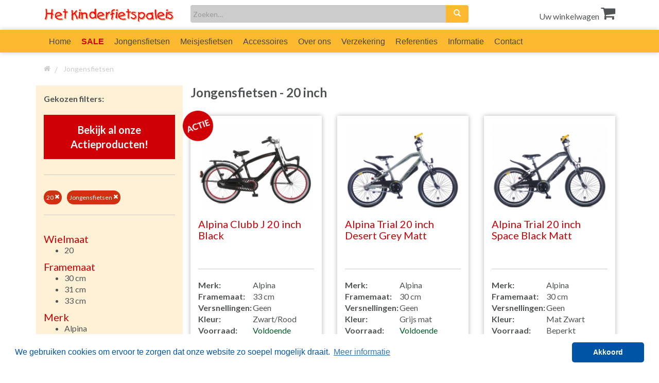

--- FILE ---
content_type: text/html; charset=UTF-8
request_url: https://www.hetkinderfietspaleis.nl/Jongensfietsen/20-inch.html
body_size: 11326
content:
<!DOCTYPE HTML>
<html lang="nl">
<head>
    <meta charset="utf-8">
    <meta http-equiv="content-type" content="text/html; charset=utf-8">

    <meta name="author" content="rkdmedia.nl">
    <meta name="designer" content="RKDmedia (www.rkdmedia.nl)">
    <meta name="csrf-token" content="zIuMymXWkX2gb62BMUpUOmawKPcET9BLMJOQsxxq">

    <link rel="icon" type="image/ico" href="https://www.hetkinderfietspaleis.nl/media/favicon.ico">
    <link rel="shortcut icon" href="https://www.hetkinderfietspaleis.nl/media/favicon.ico">
    <link rel="stylesheet" type="text/css" href="https://www.hetkinderfietspaleis.nl/css/all.css">
    <link rel="stylesheet" type="text/css" href="https://www.hetkinderfietspaleis.nl/css/bootstrap-touch-slider.css">
    <link rel="stylesheet" type="text/css" href="https://www.hetkinderfietspaleis.nl/css/custom.css">
    <link rel="stylesheet" type="text/css" href="https://www.hetkinderfietspaleis.nl/css/animate.css">
    <link rel="preload" href="https://use.fontawesome.com/releases/v5.0.13/css/all.css"
          integrity="sha384-DNOHZ68U8hZfKXOrtjWvjxusGo9WQnrNx2sqG0tfsghAvtVlRW3tvkXWZh58N9jp" crossorigin="anonymous">
    <link href="https://cdnjs.cloudflare.com/ajax/libs/jqueryui/1.12.1/jquery-ui.min.css" rel="stylesheet"/>

    <link rel="preload" href="https://www.hetkinderfietspaleis.nl/backend/font-awesome/css/font-awesome.min.css">
    <link type="text/css" rel="stylesheet" href="https://fonts.googleapis.com/css?family=Lato:300,400,500,700&display=swap">


                    


    
        <meta name="title" content="Jongensfietsen">
        <meta name="description" content=" 20 inch Jongensfietsen van Hetkinderfietspaleis.nl">
        <meta name="og:title" content="Jongensfietsen">
        <meta name="og:description" content="">

                <title>
                            20 inch Jongensfietsen van Hetkinderfietspaleis.nl
                        </title>
        <meta http-equiv="X-UA-Compatible" content="IE=edge,chrome=1">
    <meta name="viewport" content="width=device-width, initial-scale=1, maximum-scale=1">

    <!-- Google Tag Manager -->
    <script>(function(w,d,s,l,i){w[l]=w[l]||[];w[l].push({'gtm.start':
                new Date().getTime(),event:'gtm.js'});var f=d.getElementsByTagName(s)[0],
            j=d.createElement(s),dl=l!='dataLayer'?'&l='+l:'';j.async=true;j.src=
            'https://www.googletagmanager.com/gtm.js?id='+i+dl;f.parentNode.insertBefore(j,f);
        })(window,document,'script','dataLayer','GTM-NLKL64W');</script>
    <!-- End Google Tag Manager -->

    
    <script type='text/javascript'>
        window.smartlook||(function(d) {
            var o=smartlook=function(){ o.api.push(arguments)},h=d.getElementsByTagName('head')[0];
            var c=d.createElement('script');o.api=new Array();c.async=true;c.type='text/javascript';
            c.charset='utf-8';c.src='https://rec.smartlook.com/recorder.js';h.appendChild(c);
        })(document);
        smartlook('init', 'ef2ea5f6878303c0e82b3c708ba6da52d4194298');
    </script>
</head>


<body xmlns:Breadcrumbs="http://www.w3.org/1999/xhtml">
<!-- Google Tag Manager (noscript) -->
<noscript><iframe src="https://www.googletagmanager.com/ns.html?id=GTM-NLKL64W"
                  height="0" width="0" style="display:none;visibility:hidden"></iframe></noscript>
<!-- End Google Tag Manager (noscript) -->

<!-- Modal -->

<div class="modal fade" id="SearchModal" tabindex="-1" role="dialog" aria-labelledby="myModalLabel">
    <div class="modal-dialog" role="document">
        <div class="modal-content">
            <div class="modal-header">
                <button type="button" class="close" data-dismiss="modal" aria-label="Close"><span aria-hidden="true">&times;</span>
                </button>
                <h4 class="modal-title" id="myModalLabel">Zoeken</h4>
            </div>
            <div class="modal-body">
                <form id="searchform" action="https://www.hetkinderfietspaleis.nl/zoeken/search-url"
                      method="POST">
                    <input name="_token" type="hidden" value="zIuMymXWkX2gb62BMUpUOmawKPcET9BLMJOQsxxq">
                    <div class="row">
                        <div class="col-xs-12">
                            <div class="form-group" style="margin-bottom: 0">
                                <div class="col-xs-8" style="padding:0px;">
                                    <input type="text" name="search" value="" class="input_text searchfield">
                                </div>
                            </div>
                            <div class="col-xs-4" style="padding:0px 0px 0px 15px;">
                                <input type="submit" value="Zoek" class="btn btn-info">
                            </div>
                        </div>
                    </div>
                </form>
            </div>
        </div>
    </div>
</div>



<div class="wrapper">
    <header id="mainheader">
        <div class="topbar">
            <div class="topbar-white" style="position:relative;">
                <div class="container">
                    <div class="col-lg-3 col-md-3 col-sm-2 col-xs-12">
                        <img src="https://www.hetkinderfietspaleis.nl/media/logo.png" width="100%" class="hidden-xs" alt="Het kinderfiets paleis" title="Het kinderfiets paleis">
                        <img src="https://www.hetkinderfietspaleis.nl/media/logo_mobile.png" width="100%" class="visible-xs" alt="Het kinderfiets paleis" title="Het kinderfiets paleis"><br>
                        <a href="https://api.whatsapp.com/send?phone=31682403950"><img src="https://www.hetkinderfietspaleis.nl/media/whatsapp.png" alt="Het kinderfiets paleis" width="100%" class="visible-xs"></a>
                    </div>
                    <div class="col-lg-6 col-md-6 col-sm-5 col-xs-12">

                        <form id="searchform" action="https://www.hetkinderfietspaleis.nl/zoeken/search-url"
                              method="POST">
                            <input name="_token" type="hidden" value="zIuMymXWkX2gb62BMUpUOmawKPcET9BLMJOQsxxq">

                            <div class="input-group">
                                <input type="search" id="search-form-5c06929e4ccd5" class="form-control"
                                       placeholder="Zoeken…" value="" name="search">
                                <div class="input-group-btn">
                                    <button class="btn btn-default search-submit" type="submit"><i
                                                class="glyphicon glyphicon-search" aria-hidden="true"></i></button>
                                </div>
                            </div>


                        </form>

                    </div>
                    <div class="col-lg-3 col-md-3 col-sm-4 col-xs-12" style="text-align:right;">
                        <a href="/blz/winkelwagen.html">
    Uw winkelwagen
        <i class="fa fa-shopping-cart" aria-hidden="true" style="font-size: 30px;"></i>
</a>
                    </div>

                </div>
            </div>
            <div class="topbar-back shadow">
                <div class="container">
                    <div class="col-lg-12 col-md-12 col-sm-12 col-xs-12">

                        <div class="row visible-xs visible-sm" style="text-align:right;padding-top:15px;"></div>
                        <div class="row">
                            <section class="navbar-inverse">
                                <div class="">
                                    <div class="navbar-header">
                                        <button type="button" class="navbar-toggle" data-toggle="collapse"
                                                data-target="#navbar-collapse">
                                            <span class="sr-only">Toggle navigation</span> <span
                                                    class="icon-bar"></span>
                                            <span class="icon-bar"></span> <span class="icon-bar"></span>
                                        </button>

                                    </div>


                                </div>
                            </section>


                            <!--/.nav-collapse -->

                            <div id="navbar-collapse" class="collapse navbar-collapse">
                                <ul class="nav navbar-nav" id="menu">
                                                                                                                                                                        <li>
            <a href="https://www.hetkinderfietspaleis.nl/blz/home.html"><span >Home</span></a>
        </li>
                                                                                                                                                                                                                                                                <li><a href="/acties.html"
               style="color:#cf0006;"><b>SALE</b></a></li>

                                                                                                                                                                                                                                                                <li class="dropdown-submenu">
            <a href="/jongensfietsen" class="dropdown-toggle" data-delay="0" data-hover="dropdown"
               data-toggle="dropdown">Jongensfietsen<img
                        src="https://www.hetkinderfietspaleis.nl/media/arrow-menu-mobile.png" class="visible-xs" style="float: right;" alt="Het kinderfiets paleis" title="Het kinderfiets paleis"></a>
            <ul class="dropdown-menu">
                                                    <li>
                        <a href="/jongensfietsen/12-inch.html">12
                            inch</a></li>
                                    <li>
                        <a href="/jongensfietsen/16-inch.html">16
                            inch</a></li>
                                    <li>
                        <a href="/jongensfietsen/18-inch.html">18
                            inch</a></li>
                                    <li>
                        <a href="/jongensfietsen/20-inch.html">20
                            inch</a></li>
                                    <li>
                        <a href="/jongensfietsen/22-inch.html">22
                            inch</a></li>
                                    <li>
                        <a href="/jongensfietsen/24-inch.html">24
                            inch</a></li>
                                    <li>
                        <a href="/jongensfietsen/26-inch.html">26
                            inch</a></li>
                                    <li>
                        <a href="/jongensfietsen/28-inch.html">28
                            inch</a></li>
                
            </ul>
        </li>
                                                                                                                                                                                                                                                                <li class="dropdown-submenu">
            <a href="/meisjesfietsen" class="dropdown-toggle" data-delay="0" data-hover="dropdown"
               data-toggle="dropdown">Meisjesfietsen<img
                        src="https://www.hetkinderfietspaleis.nl/media/arrow-menu-mobile.png" class="visible-xs" style="float: right;" alt="Het kinderfiets paleis" title="Het kinderfiets paleis"></a>
            <ul class="dropdown-menu">
                                                    <li>
                        <a href="/meisjesfietsen/12-inch.html">12
                            inch</a></li>
                                    <li>
                        <a href="/meisjesfietsen/16-inch.html">16
                            inch</a></li>
                                    <li>
                        <a href="/meisjesfietsen/18-inch.html">18
                            inch</a></li>
                                    <li>
                        <a href="/meisjesfietsen/20-inch.html">20
                            inch</a></li>
                                    <li>
                        <a href="/meisjesfietsen/22-inch.html">22
                            inch</a></li>
                                    <li>
                        <a href="/meisjesfietsen/24-inch.html">24
                            inch</a></li>
                                    <li>
                        <a href="/meisjesfietsen/26-inch.html">26
                            inch</a></li>
                                    <li>
                        <a href="/meisjesfietsen/28-inch.html">28
                            inch</a></li>
                
            </ul>
        </li>
                                                                                                                                                                                                                                                                <li class="dropdown-submenu">
            <a href="/accessoires.html" class="dropdown-toggle" data-delay="0" data-hover="dropdown"
               data-toggle="dropdown">Accessoires<img
                        src="https://www.hetkinderfietspaleis.nl/media/arrow-menu-mobile.png" class="visible-xs" style="float: right;" alt="Het kinderfiets paleis" title="Het kinderfiets paleis"></a>
            <ul class="dropdown-menu">
                                                                        <li>
                        <a href="https://www.hetkinderfietspaleis.nl\accessoires.html?filters%5Bhoofdcategorie%5D=Accessoires&filters%5Bsubcategorie%5D=Tassen">Tassen</a></li>

                                                        <li>
                        <a href="https://www.hetkinderfietspaleis.nl\accessoires.html?filters%5Bhoofdcategorie%5D=Accessoires&filters%5Bsubcategorie%5D=Mandjes+en+Kratten">Mandjes en Kratten</a></li>

                                                        <li>
                        <a href="https://www.hetkinderfietspaleis.nl\accessoires.html?filters%5Bhoofdcategorie%5D=Accessoires&filters%5Bsubcategorie%5D=Toeters+en+bellen">Toeters en bellen</a></li>

                                                        <li>
                        <a href="https://www.hetkinderfietspaleis.nl\accessoires.html?filters%5Bhoofdcategorie%5D=Accessoires&filters%5Bsubcategorie%5D=Sloten">Sloten</a></li>

                                                        <li>
                        <a href="https://www.hetkinderfietspaleis.nl\accessoires.html?filters%5Bhoofdcategorie%5D=Accessoires&filters%5Bsubcategorie%5D=Helmen">Helmen</a></li>

                                                        <li>
                        <a href="https://www.hetkinderfietspaleis.nl\accessoires.html?filters%5Bhoofdcategorie%5D=Accessoires&filters%5Bsubcategorie%5D=KM-teller">KM-teller</a></li>

                                                        <li>
                        <a href="https://www.hetkinderfietspaleis.nl\accessoires.html?filters%5Bhoofdcategorie%5D=Accessoires&filters%5Bsubcategorie%5D=Verlichting">Verlichting</a></li>

                                                        <li>
                        <a href="https://www.hetkinderfietspaleis.nl\accessoires.html?filters%5Bhoofdcategorie%5D=Accessoires&filters%5Bsubcategorie%5D=Diversen">Diversen</a></li>

                
            </ul>
        </li>

     <!--   <li>
            <a href="/accessoires.html">Accessoires</a>
        </li> -->

                                                                                                                                                                                                                                                                <li>
            <a href="https://www.hetkinderfietspaleis.nl/blz/over-ons.html"><span >Over ons</span></a>
        </li>
                                                                                                                                                                                                                                                                <li>
            <a href="https://www.hetkinderfietspaleis.nl/blz/verzekering.html"><span >Verzekering</span></a>
        </li>
                                                                                                                                                                                                                                                                <li>
            <a href="https://www.hetkinderfietspaleis.nl/blz/referenties.html"><span >Referenties</span></a>
        </li>
                                                                                                                                                                                                                                                                <li class="dropdown">
            <a href="https://www.hetkinderfietspaleis.nl/blz/informatie.html" class="dropdown-toggle" data-delay="0" data-hover="dropdown"
               data-toggle="dropdown">Informatie<img
                        src="https://www.hetkinderfietspaleis.nl/media/arrow-menu-mobile.png" class="visible-xs" style="float: right;" alt="Het kinderfiets paleis" title="Het kinderfiets paleis"></a>
            <ul class="dropdown-menu">
                                    <li>
            <a href="https://www.hetkinderfietspaleis.nl/blz/wie-zijn-wij.html"><span >Wie zijn wij</span></a>
        </li>
                                        <li>
            <a href="https://www.hetkinderfietspaleis.nl/blz/bestelinformatie.html"><span >Bestelinformatie</span></a>
        </li>
                                        <li>
            <a href="https://www.hetkinderfietspaleis.nl/blz/gegevens-winkel.html"><span >Gegevens winkel</span></a>
        </li>
                                        <li>
            <a href="https://www.hetkinderfietspaleis.nl/blz/betaalmogelijkheden.html"><span >Betaalmogelijkheden</span></a>
        </li>
                                        <li>
            <a href="https://www.hetkinderfietspaleis.nl/blz/garanties-en-reclames.html"><span >Garanties en Reclames</span></a>
        </li>
                                        <li>
            <a href="https://www.hetkinderfietspaleis.nl/blz/maten-kinderfietsen.html"><span >Maten Kinderfietsen</span></a>
        </li>
                                                </ul>
        </li>
                                                                                                                                                                                                                                                                                                                                                                                                                                                                                                                                                                                                                                                                                                                                                                                                                                                                                                                                                                                                                                                                                                                                                                                                                                                                <li>
            <a href="https://www.hetkinderfietspaleis.nl/blz/contact.html"><span >Contact</span></a>
        </li>
                                                                                                                                                            </ul>
                            </div>

                            <!--/.nav-collapse -->
                        </div>

                    </div>
                    <div class="clear"></div>
                </div>
            </div>
        </div>
    </header>

    </header>

    <div class="container">

        <div class="col-lg-12 col-md-12 col-sm-12 col-xs-12">


                            <ol class="breadcrumb" vocab="http://schema.org/" typeof="BreadcrumbList">
                                    <li property="itemListElement" typeof="ListItem">
                    <a href="https://www.hetkinderfietspaleis.nl" property="item" typeof="WebPage">
                        <span><i class="fa fa-home"></i></span>
                        <span property="name" style="display: none;">Home</span>
                    </a>
                    <meta property="position" content="1">
                </li>
                                                            <li class="active" property="itemListElement" typeof="ListItem">
                    <a href="https://www.hetkinderfietspaleis.nl/blz/jongensfietsen.html" property="item" typeof="WebPage">
                        <span property="name">Jongensfietsen</span>
                    </a>
                    <meta property="position" content="3">
                </li>
                                    </ol>


             </div>


    </div>


    <div class="">
<div class="container">
    <div class="col-lg-3 col-md-3 col-xs-12">
        <div class="content">

<div class="row" style="background:#fff1d6;">
    <div class="navbar-header">
        <button type="button" class="navbar-toggle filterdiv filterdivbut" data-toggle="collapse"
                data-target="#navbar-collapse2"><b>Filters instellen</b></button>
    </div>


    <div id="navbar-collapse2" class="navbar-collapse collapse">
        <section id="options" class="clearfix combo-filters">
            <div class="row" style="padding: 15px;">
                <b>Gekozen filters:</b><br>
                                    <div style="    background: #cf0006;    width: 100%;    padding: 15px;    margin: 20px 0px;    text-align: center;">
                        <a href="https://www.hetkinderfietspaleis.nl/blz/producten.html?filters%5Bwielmaat%5D=20&amp;filters%5Bhoofdcategorie%5D=Jongensfietsen&amp;filters%5Bactie%5D=1"
                           class=""
                           style="font-size:20px; font-weight:700; color: #fff;"
                        >
                            Bekijk al onze<br>Actieproducten!
                        </a></div>
                                <div style="width:100%;display: flow-root;">
                    <hr>
                </div>

                                    <div class="filterlabel">
                        <a href="https://www.hetkinderfietspaleis.nl/blz/producten.html?filters%5Bhoofdcategorie%5D=Jongensfietsen"
                           class=""
                        >
                            20 <i class="fa fa fa-times" aria-hidden="true" style="color:#fff;"></i>
                        </a>
                    </div>
                                    <div class="filterlabel">
                        <a href="https://www.hetkinderfietspaleis.nl/blz/producten.html?filters%5Bwielmaat%5D=20"
                           class=""
                        >
                            Jongensfietsen <i class="fa fa fa-times" aria-hidden="true" style="color:#fff;"></i>
                        </a>
                    </div>
                                <div style="width:100%;display: flow-root;">
                    <hr>
                </div>
            </div>
            <div class="wielmaat">
    <h3>Wielmaat</h3>
    <ul>
                    <li>
                <a href="https://www.hetkinderfietspaleis.nl/blz/producten.html?filters%5Bwielmaat%5D=20&amp;filters%5Bhoofdcategorie%5D=Jongensfietsen"
                   style="color: #;"
                   class="selected"
                >
                    20
                                    </a>
            </li>
            </ul>
</div>
            <div class="framemaat">
    <h3>Framemaat</h3>
    <ul>
                    <li>
                <a href="https://www.hetkinderfietspaleis.nl/blz/producten.html?filters%5Bwielmaat%5D=20&amp;filters%5Bhoofdcategorie%5D=Jongensfietsen&amp;filters%5Bframemaat%5D=30+cm"
                   style="color: #;"
                   class=""
                >
                    30 cm
                                    </a>
            </li>
                    <li>
                <a href="https://www.hetkinderfietspaleis.nl/blz/producten.html?filters%5Bwielmaat%5D=20&amp;filters%5Bhoofdcategorie%5D=Jongensfietsen&amp;filters%5Bframemaat%5D=31+cm"
                   style="color: #;"
                   class=""
                >
                    31 cm
                                    </a>
            </li>
                    <li>
                <a href="https://www.hetkinderfietspaleis.nl/blz/producten.html?filters%5Bwielmaat%5D=20&amp;filters%5Bhoofdcategorie%5D=Jongensfietsen&amp;filters%5Bframemaat%5D=33+cm"
                   style="color: #;"
                   class=""
                >
                    33 cm
                                    </a>
            </li>
            </ul>
</div>
            <div class="merk">
    <h3>Merk</h3>
    <ul>
                    <li>
                <a href="https://www.hetkinderfietspaleis.nl/blz/producten.html?filters%5Bwielmaat%5D=20&amp;filters%5Bhoofdcategorie%5D=Jongensfietsen&amp;filters%5Bmerk%5D=Alpina"
                   style="color: #;"
                   class=""
                >
                    Alpina
                                    </a>
            </li>
                    <li>
                <a href="https://www.hetkinderfietspaleis.nl/blz/producten.html?filters%5Bwielmaat%5D=20&amp;filters%5Bhoofdcategorie%5D=Jongensfietsen&amp;filters%5Bmerk%5D=Kawasaki"
                   style="color: #;"
                   class=""
                >
                    Kawasaki
                                    </a>
            </li>
                    <li>
                <a href="https://www.hetkinderfietspaleis.nl/blz/producten.html?filters%5Bwielmaat%5D=20&amp;filters%5Bhoofdcategorie%5D=Jongensfietsen&amp;filters%5Bmerk%5D=Loekie"
                   style="color: #;"
                   class=""
                >
                    Loekie
                                    </a>
            </li>
            </ul>
</div>
            <div class="kleur">
    <h3>Kleur</h3>
    <ul>
                    <li>
                <a href="https://www.hetkinderfietspaleis.nl/blz/producten.html?filters%5Bwielmaat%5D=20&amp;filters%5Bhoofdcategorie%5D=Jongensfietsen&amp;filters%5Bkleur%5D=Blauw"
                   style="color: #;"
                   class=""
                >
                    Blauw
                                    </a>
            </li>
                    <li>
                <a href="https://www.hetkinderfietspaleis.nl/blz/producten.html?filters%5Bwielmaat%5D=20&amp;filters%5Bhoofdcategorie%5D=Jongensfietsen&amp;filters%5Bkleur%5D=Grijs"
                   style="color: #;"
                   class=""
                >
                    Grijs
                                    </a>
            </li>
                    <li>
                <a href="https://www.hetkinderfietspaleis.nl/blz/producten.html?filters%5Bwielmaat%5D=20&amp;filters%5Bhoofdcategorie%5D=Jongensfietsen&amp;filters%5Bkleur%5D=Groen"
                   style="color: #;"
                   class=""
                >
                    Groen
                                    </a>
            </li>
                    <li>
                <a href="https://www.hetkinderfietspaleis.nl/blz/producten.html?filters%5Bwielmaat%5D=20&amp;filters%5Bhoofdcategorie%5D=Jongensfietsen&amp;filters%5Bkleur%5D=Rood"
                   style="color: #;"
                   class=""
                >
                    Rood
                                    </a>
            </li>
                    <li>
                <a href="https://www.hetkinderfietspaleis.nl/blz/producten.html?filters%5Bwielmaat%5D=20&amp;filters%5Bhoofdcategorie%5D=Jongensfietsen&amp;filters%5Bkleur%5D=Zwart"
                   style="color: #;"
                   class=""
                >
                    Zwart
                                    </a>
            </li>
            </ul>
</div>

        </section>
        <div class="clear"></div>
    </div>
</div>
</div>


<div class="col-xs-12 hidden-xs">
    <div class="row">
    <h3>Alpina</h3>
    <span style="font-size:12px;"><p>Alpina biedt een groot assortiment aan kinderfietsen. Zowel voor jongens als voor meisjes hebben zij een grote keuze kinderfietsen in de maten 12, 16, 18, 20, 22, 24 en 26 inch. Alpina is als merk de laatste jaren erg gegroeid en is momenteel een van de grootste kinderfiets leveranciers van Nederland. Het Kinderfietspaleis is officieel dealer van Alpina en heeft een ruim assortiment Alpina kinderfietsen op voorraad. Het design van Alpina kinderfietsen is super en sluit vaak naadloos aan bij de wensen van zowel het kind als de ouder.<br />
Kwalitatief staat Alpina ook haar mannetje, vanaf 24 inch hebben alle Alpina fietsen een aluminium frame. Tevens beschikken alle Alpina kinderfietsen over een dubbel remsysteem, zowel een terugtraprem els tenminste 1 handrem.</p>
</span><br></div>
    
    
            <div class="row">
    <h3>Loekie</h3>
    <span style="font-size:12px;"><p>Loekie kinderfietsen staan al van oudsher bekend om hun kwaliteit en duurzaamheid. Loekie kinderfietsen gaan makkelijk meerdere kinderen mee. Loekie besteedt ook extra veel aandacht aan de kleuren, stijl en algemene uitstraling van de kinderfietsen. Zo biedt Loekie bijvoorbeeld mooie, roze prinsessenfietsen, maar ook stoere meisjesfietsen. Ook jongens hebben genoeg keuze uit het diverse aanbod van Loekie zoals de Loekie Snake en de Booster. Loekie besteedt ook extra veel aandacht aan veiligheid van de fiets. Zo zijn de frames van Loekie kinderfietsen stevig en laag, zodat je (klein)zoon- of dochter comfortabel kan opstappen en weg fietsen. Loekie levert mooie, kwalitatief goede fietsen voor een leuke prijs! Wij als kinderfiets zijn trots om Loekie dealer te mogen zijn en hebben een groot assortiment Loekie kinderfietsen op voorraad. Wij wensen jullie veel succes met het kiezen van de juiste kinderfiets. Voor vragen of advies kunt u ons bellen of een bezoek brengen aan onze winkel.</p>
</span><br></div>
    </div>    </div>
    <div class="col-lg-9 col-md-9 col-xs-12">
        <a name="top"></a>

<div class="row">
    <div class="col-lg-12 col-md-12 col-xs-12 paginationdiv">
    
    </div>
</div><div class="content">
<div id="container" class="row">
        
    <div class="col-xs-12">
                                <h1>

                Jongensfietsen -

                                20 inch
                            </h1><br>
                        </div>
    
    
                <div class="item 20 33-cm alpina zwart col-lg-4 col-md-6 col-sm-6 col-xs-12">
            <div class="box autoheight">

                                    <div class="actielabel"><img src="https://www.hetkinderfietspaleis.nl/media/actielabel.png" width="60" alt="Actie bij het kinderfietspaleis.nl" title="Actie bij het kinderfietspaleis.nl"></div>
                
                    

                                    <div class="boximg autoheight2">

                        <a href="https://www.hetkinderfietspaleis.nl/producten/alpina-clubb-j-20-inch-black.html"> <img src="https://www.hetkinderfietspaleis.nl/uploads/medias/small/ZsYimkLaqPofgVVlRNuEyywESgISYpwX.jpg"  width="100%" alt="Alpina Clubb J 20 inch Black" title="Alpina Clubb J 20 inch Black"/> </a>
                                            </div>
                
                <div class="autoheight3" style="margin-top: 0"><a href="https://www.hetkinderfietspaleis.nl/producten/alpina-clubb-j-20-inch-black.html">
                        <h3>Alpina Clubb J 20 inch Black</h3></a></div>
                <div class="row" style="min-height: 170px;">
                    <div class="col-xs-12">
                        <hr>
                    </div>
                                            <div class="col-xs-5"><b>Merk:</b></div>
                        <div class="col-xs-7">Alpina</div>                                            <div class="col-xs-5"><b>Framemaat:</b></div>
                        <div class="col-xs-7">33 cm</div>                                            <div class="col-xs-5"><b>Versnellingen:&nbsp;</b></div>
                        <div class="col-xs-7"> Geen </div>
                    
                    <div class="col-xs-5"><b>Kleur:</b></div>
                    <div class="col-xs-7">
                                                Zwart/Rood
                                                &nbsp;
                    </div>

                    <div class="col-xs-5"><b>Voorraad:  <a href="#" data-toggle="modal" data-target="#voorraadModal"><i class="fa fa-info-circle" aria-hidden="true"></i></a></b></div>
                    <div class="col-xs-7"><span style="color:#005826;">Voldoende</span></div>

                </div>
                <div class="" style="margin-top: 0; text-align:right">
                    <hr>
                    <p>Prijs: <span class="price">€ 219.00</span></p>
                    <hr>
                </div>
                <div class="row">
                    <div class="col-md-4 col-sm-12 col-xs-12 detailsdiv"><a href="https://www.hetkinderfietspaleis.nl/producten/alpina-clubb-j-20-inch-black.html"
                                                                            class="btn btn-info btn-details">Details</a>
                    </div>
                    <div class="col-md-8 col-sm-12 col-xs-12 buydiv">
                        <form id="shopcartForm-1356" method="post">
                            <input name="_token" type="hidden" value="zIuMymXWkX2gb62BMUpUOmawKPcET9BLMJOQsxxq">
                            <input type="hidden" name="product_id" value="1356">
                            <input name="product_aantal" type="hidden" value="1"/>
                                                        <button class="btn btn-info btn-buy">+ in mijn winkelwagen</button>
                                                    </form>

                                            </div>
                    <div class="clear"></div>
                </div>


                <script type="application/ld+json">
    {
      "@context": "https://schema.org/",
      "@type": "Product",
      "name": "Alpina Clubb J 20 inch Black",
                              "image": [
                          "https://www.hetkinderfietspaleis.nl/uploads/medias/medium/ZsYimkLaqPofgVVlRNuEyywESgISYpwX.jpg"
       ],
                        "description": "Alpina Clubb jongens 20 inch Black.
Nieuwe trendy jongensfiets met voordrager, gesloten kettingkast, batterij LED-verlichting voor en achter en een slot.
Fiets is voorzien van terugtraprem en 1 handrem.

Ook erg leuk zonder bagagedrager achter (zie foto), is makkelijk zelf te demonteren maar ook wij kunnen dit kosteloos voor u doen en leveren deze drager dan los mee (indien gewenst even bij de bestelling vermelden).

Normaal &euro; 329,=&nbsp;voor &euro; 219,=.
",
      "sku": "ACJ20BK",
      "mpn": "ACJ20BK",
      "brand": {
        "@type": "Brand",
        "name": "Alpina"
      },
      "offers": {
        "@type": "Offer",
        "url": "https://www.hetkinderfietspaleis.nl/producten/alpina-clubb-j-20-inch-black.html",
        "priceCurrency": "EUR",
        "price": "219.00",
        "priceValidUntil": "2020-11-20",
        "availability": "http://schema.org/InStock",
        "seller": {
          "@type": "Organization",
          "name": "HetKinderfietspaleis.nl"
        }
      }
    }

                </script>

            </div>


        </div>
    
                <div class="item 20 30-cm alpina grijs col-lg-4 col-md-6 col-sm-6 col-xs-12">
            <div class="box autoheight">

                
                    

                                    <div class="boximg autoheight2">

                        <a href="https://www.hetkinderfietspaleis.nl/producten/alpina-trial-20-inch-desert-grey-matt.html"> <img src="https://www.hetkinderfietspaleis.nl/uploads/medias/small/adyJyggwZVakjpsTE86EwhiOPakGQpk1.jpg"  width="100%" alt="Alpina Trial 20 inch Desert Grey Matt" title="Alpina Trial 20 inch Desert Grey Matt"/> </a>
                                            </div>
                
                <div class="autoheight3" style="margin-top: 0"><a href="https://www.hetkinderfietspaleis.nl/producten/alpina-trial-20-inch-desert-grey-matt.html">
                        <h3>Alpina Trial 20 inch Desert Grey Matt</h3></a></div>
                <div class="row" style="min-height: 170px;">
                    <div class="col-xs-12">
                        <hr>
                    </div>
                                            <div class="col-xs-5"><b>Merk:</b></div>
                        <div class="col-xs-7">Alpina</div>                                            <div class="col-xs-5"><b>Framemaat:</b></div>
                        <div class="col-xs-7">30 cm</div>                                            <div class="col-xs-5"><b>Versnellingen:&nbsp;</b></div>
                        <div class="col-xs-7"> Geen </div>
                    
                    <div class="col-xs-5"><b>Kleur:</b></div>
                    <div class="col-xs-7">
                                                Grijs mat
                                                &nbsp;
                    </div>

                    <div class="col-xs-5"><b>Voorraad:  <a href="#" data-toggle="modal" data-target="#voorraadModal"><i class="fa fa-info-circle" aria-hidden="true"></i></a></b></div>
                    <div class="col-xs-7"><span style="color:#005826;">Voldoende</span></div>

                </div>
                <div class="" style="margin-top: 0; text-align:right">
                    <hr>
                    <p>Prijs: <span class="price">€ 419.00</span></p>
                    <hr>
                </div>
                <div class="row">
                    <div class="col-md-4 col-sm-12 col-xs-12 detailsdiv"><a href="https://www.hetkinderfietspaleis.nl/producten/alpina-trial-20-inch-desert-grey-matt.html"
                                                                            class="btn btn-info btn-details">Details</a>
                    </div>
                    <div class="col-md-8 col-sm-12 col-xs-12 buydiv">
                        <form id="shopcartForm-2221" method="post">
                            <input name="_token" type="hidden" value="zIuMymXWkX2gb62BMUpUOmawKPcET9BLMJOQsxxq">
                            <input type="hidden" name="product_id" value="2221">
                            <input name="product_aantal" type="hidden" value="1"/>
                                                        <button class="btn btn-info btn-buy">+ in mijn winkelwagen</button>
                                                    </form>

                                            </div>
                    <div class="clear"></div>
                </div>


                <script type="application/ld+json">
    {
      "@context": "https://schema.org/",
      "@type": "Product",
      "name": "Alpina Trial 20 inch Desert Grey Matt",
                              "image": [
                          "https://www.hetkinderfietspaleis.nl/uploads/medias/medium/adyJyggwZVakjpsTE86EwhiOPakGQpk1.jpg"
       ],
                        "description": "Nieuwe Alpina Trial 20 inch&nbsp;Desert Grey&nbsp;Matt.
Stoere jongensfiets met terugtraprem, 2 handremmen, batterij-LED verlichting en een slot.
Tevens is deze kinderfiets uitgerust met een aluminium frame&nbsp;verende voorvork en bar-ends op het stuur.

Van &euro; 439,= voor &euro; 419,=.
",
      "sku": "AJT20DGRM",
      "mpn": "AJT20DGRM",
      "brand": {
        "@type": "Brand",
        "name": "Alpina"
      },
      "offers": {
        "@type": "Offer",
        "url": "https://www.hetkinderfietspaleis.nl/producten/alpina-trial-20-inch-desert-grey-matt.html",
        "priceCurrency": "EUR",
        "price": "419.00",
        "priceValidUntil": "2020-11-20",
        "availability": "http://schema.org/InStock",
        "seller": {
          "@type": "Organization",
          "name": "HetKinderfietspaleis.nl"
        }
      }
    }

                </script>

            </div>


        </div>
    
                <div class="item 20 30-cm alpina zwart col-lg-4 col-md-6 col-sm-6 col-xs-12">
            <div class="box autoheight">

                
                    

                                    <div class="boximg autoheight2">

                        <a href="https://www.hetkinderfietspaleis.nl/producten/alpina-trial-20-inch-space-black-matt.html"> <img src="https://www.hetkinderfietspaleis.nl/uploads/medias/small/UMiwcz87cBTZYD128FLkggkONPjHE5iy.jpg"  width="100%" alt="Alpina Trial 20 inch Space Black Matt" title="Alpina Trial 20 inch Space Black Matt"/> </a>
                                            </div>
                
                <div class="autoheight3" style="margin-top: 0"><a href="https://www.hetkinderfietspaleis.nl/producten/alpina-trial-20-inch-space-black-matt.html">
                        <h3>Alpina Trial 20 inch Space Black Matt</h3></a></div>
                <div class="row" style="min-height: 170px;">
                    <div class="col-xs-12">
                        <hr>
                    </div>
                                            <div class="col-xs-5"><b>Merk:</b></div>
                        <div class="col-xs-7">Alpina</div>                                            <div class="col-xs-5"><b>Framemaat:</b></div>
                        <div class="col-xs-7">30 cm</div>                                            <div class="col-xs-5"><b>Versnellingen:&nbsp;</b></div>
                        <div class="col-xs-7"> Geen </div>
                    
                    <div class="col-xs-5"><b>Kleur:</b></div>
                    <div class="col-xs-7">
                                                Mat Zwart
                                                &nbsp;
                    </div>

                    <div class="col-xs-5"><b>Voorraad:  <a href="#" data-toggle="modal" data-target="#voorraadModal"><i class="fa fa-info-circle" aria-hidden="true"></i></a></b></div>
                    <div class="col-xs-7">Beperkt</div>

                </div>
                <div class="" style="margin-top: 0; text-align:right">
                    <hr>
                    <p>Prijs: <span class="price">€ 439.00</span></p>
                    <hr>
                </div>
                <div class="row">
                    <div class="col-md-4 col-sm-12 col-xs-12 detailsdiv"><a href="https://www.hetkinderfietspaleis.nl/producten/alpina-trial-20-inch-space-black-matt.html"
                                                                            class="btn btn-info btn-details">Details</a>
                    </div>
                    <div class="col-md-8 col-sm-12 col-xs-12 buydiv">
                        <form id="shopcartForm-2220" method="post">
                            <input name="_token" type="hidden" value="zIuMymXWkX2gb62BMUpUOmawKPcET9BLMJOQsxxq">
                            <input type="hidden" name="product_id" value="2220">
                            <input name="product_aantal" type="hidden" value="1"/>
                                                        <button class="btn btn-info btn-buy">+ in mijn winkelwagen</button>
                                                    </form>

                                            </div>
                    <div class="clear"></div>
                </div>


                <script type="application/ld+json">
    {
      "@context": "https://schema.org/",
      "@type": "Product",
      "name": "Alpina Trial 20 inch Space Black Matt",
                              "image": [
                          "https://www.hetkinderfietspaleis.nl/uploads/medias/medium/UMiwcz87cBTZYD128FLkggkONPjHE5iy.jpg"
       ],
                        "description": "Nieuwe Alpina Trial 20 inch Space Black Matt.
Stoere jongensfiets met terugtraprem, 2 handremmen, batterij-LED verlichting en een slot.
Tevens is deze kinderfiets uitgerust met een aluminium frame&nbsp;verende voorvork en bar-ends op het stuur.

&euro; 439,=
",
      "sku": "AJT20SPBLM",
      "mpn": "AJT20SPBLM",
      "brand": {
        "@type": "Brand",
        "name": "Alpina"
      },
      "offers": {
        "@type": "Offer",
        "url": "https://www.hetkinderfietspaleis.nl/producten/alpina-trial-20-inch-space-black-matt.html",
        "priceCurrency": "EUR",
        "price": "439.00",
        "priceValidUntil": "2020-11-20",
        "availability": "http://schema.org/InStock",
        "seller": {
          "@type": "Organization",
          "name": "HetKinderfietspaleis.nl"
        }
      }
    }

                </script>

            </div>


        </div>
    
                <div class="item 20 30-cm alpina zwart blauw col-lg-4 col-md-6 col-sm-6 col-xs-12">
            <div class="box autoheight">

                
                                            <div class="actielabel"><img src="https://www.hetkinderfietspaleis.nl/media/verzendkostenlabel.png" width="60" alt="Gratis verzenden bij het kinderfietspaleis.nl" title="Gratis verzenden bij het kinderfietspaleis.nl"></div>
                    

                                    <div class="boximg autoheight2">

                        <a href="https://www.hetkinderfietspaleis.nl/producten/alpina-yabber-20-inch-sporty-blue-matt-jet-black-metallic-matt.html"> <img src="https://www.hetkinderfietspaleis.nl/uploads/medias/small/SBIXcOwZeInfHkUzCKNBJJJ5VgNIQBfJ.jpg"  width="100%" alt="Alpina Yabber 20 inch Sporty Blue Matt/Jet Black Metallic Matt" title="Alpina Yabber 20 inch Sporty Blue Matt/Jet Black Metallic Matt"/> </a>
                                            </div>
                
                <div class="autoheight3" style="margin-top: 0"><a href="https://www.hetkinderfietspaleis.nl/producten/alpina-yabber-20-inch-sporty-blue-matt-jet-black-metallic-matt.html">
                        <h3>Alpina Yabber 20 inch Sporty Blue Matt/Jet Black Metallic Matt</h3></a></div>
                <div class="row" style="min-height: 170px;">
                    <div class="col-xs-12">
                        <hr>
                    </div>
                                            <div class="col-xs-5"><b>Merk:</b></div>
                        <div class="col-xs-7">Alpina</div>                                            <div class="col-xs-5"><b>Framemaat:</b></div>
                        <div class="col-xs-7">30 cm</div>                                            <div class="col-xs-5"><b>Versnellingen:&nbsp;</b></div>
                        <div class="col-xs-7"> Geen </div>
                    
                    <div class="col-xs-5"><b>Kleur:</b></div>
                    <div class="col-xs-7">
                                                Zwart/Blauw
                                                &nbsp;
                    </div>

                    <div class="col-xs-5"><b>Voorraad:  <a href="#" data-toggle="modal" data-target="#voorraadModal"><i class="fa fa-info-circle" aria-hidden="true"></i></a></b></div>
                    <div class="col-xs-7"><span style="color:#005826;">Voldoende</span></div>

                </div>
                <div class="" style="margin-top: 0; text-align:right">
                    <hr>
                    <p>Prijs: <span class="price">€ 389.00</span></p>
                    <hr>
                </div>
                <div class="row">
                    <div class="col-md-4 col-sm-12 col-xs-12 detailsdiv"><a href="https://www.hetkinderfietspaleis.nl/producten/alpina-yabber-20-inch-sporty-blue-matt-jet-black-metallic-matt.html"
                                                                            class="btn btn-info btn-details">Details</a>
                    </div>
                    <div class="col-md-8 col-sm-12 col-xs-12 buydiv">
                        <form id="shopcartForm-2108" method="post">
                            <input name="_token" type="hidden" value="zIuMymXWkX2gb62BMUpUOmawKPcET9BLMJOQsxxq">
                            <input type="hidden" name="product_id" value="2108">
                            <input name="product_aantal" type="hidden" value="1"/>
                                                        <button class="btn btn-info btn-buy">+ in mijn winkelwagen</button>
                                                    </form>

                                            </div>
                    <div class="clear"></div>
                </div>


                <script type="application/ld+json">
    {
      "@context": "https://schema.org/",
      "@type": "Product",
      "name": "Alpina Yabber 20 inch Sporty Blue Matt/Jet Black Metallic Matt",
                              "image": [
                          "https://www.hetkinderfietspaleis.nl/uploads/medias/medium/SBIXcOwZeInfHkUzCKNBJJJ5VgNIQBfJ.jpg"
       ],
                        "description": "Alpina Yabber 20 inch&nbsp;Sporty Blue Matt/Jet Black Metallic Matt.
Stoere jongensfiets met verende voorvork,&nbsp;terugtraprem en 2 handremmen, batterij-verlichting V+A en een ringslot.

Van &euro; 429,= voor &euro; 389,=.

NU tijdelijk zonder verzendkosten geleverd.
",
      "sku": "AY20SBMJBM",
      "mpn": "AY20SBMJBM",
      "brand": {
        "@type": "Brand",
        "name": "Alpina"
      },
      "offers": {
        "@type": "Offer",
        "url": "https://www.hetkinderfietspaleis.nl/producten/alpina-yabber-20-inch-sporty-blue-matt-jet-black-metallic-matt.html",
        "priceCurrency": "EUR",
        "price": "389.00",
        "priceValidUntil": "2020-11-20",
        "availability": "http://schema.org/InStock",
        "seller": {
          "@type": "Organization",
          "name": "HetKinderfietspaleis.nl"
        }
      }
    }

                </script>

            </div>


        </div>
    
                <div class="item 20 30-cm alpina zwart rood col-lg-4 col-md-6 col-sm-6 col-xs-12">
            <div class="box autoheight">

                
                    

                                    <div class="boximg autoheight2">

                        <a href="https://www.hetkinderfietspaleis.nl/producten/alpina-yabber-20-inch-traffic-red-matt-industrial-black-matt.html"> <img src="https://www.hetkinderfietspaleis.nl/uploads/medias/small/ayHpNunUVpBS1L7qpyzGfUOGviKC42pe.jpg"  width="100%" alt="Alpina Yabber 20 inch Traffic Red Matt/Industrial Black Matt" title="Alpina Yabber 20 inch Traffic Red Matt/Industrial Black Matt"/> </a>
                                            </div>
                
                <div class="autoheight3" style="margin-top: 0"><a href="https://www.hetkinderfietspaleis.nl/producten/alpina-yabber-20-inch-traffic-red-matt-industrial-black-matt.html">
                        <h3>Alpina Yabber 20 inch Traffic Red Matt/Industrial Black Matt</h3></a></div>
                <div class="row" style="min-height: 170px;">
                    <div class="col-xs-12">
                        <hr>
                    </div>
                                            <div class="col-xs-5"><b>Merk:</b></div>
                        <div class="col-xs-7">Alpina</div>                                            <div class="col-xs-5"><b>Framemaat:</b></div>
                        <div class="col-xs-7">30 cm</div>                                            <div class="col-xs-5"><b>Versnellingen:&nbsp;</b></div>
                        <div class="col-xs-7"> Geen </div>
                    
                    <div class="col-xs-5"><b>Kleur:</b></div>
                    <div class="col-xs-7">
                                                Zwart/Rood
                                                &nbsp;
                    </div>

                    <div class="col-xs-5"><b>Voorraad:  <a href="#" data-toggle="modal" data-target="#voorraadModal"><i class="fa fa-info-circle" aria-hidden="true"></i></a></b></div>
                    <div class="col-xs-7"><span style="color:#005826;">Voldoende</span></div>

                </div>
                <div class="" style="margin-top: 0; text-align:right">
                    <hr>
                    <p>Prijs: <span class="price">€ 429.00</span></p>
                    <hr>
                </div>
                <div class="row">
                    <div class="col-md-4 col-sm-12 col-xs-12 detailsdiv"><a href="https://www.hetkinderfietspaleis.nl/producten/alpina-yabber-20-inch-traffic-red-matt-industrial-black-matt.html"
                                                                            class="btn btn-info btn-details">Details</a>
                    </div>
                    <div class="col-md-8 col-sm-12 col-xs-12 buydiv">
                        <form id="shopcartForm-2105" method="post">
                            <input name="_token" type="hidden" value="zIuMymXWkX2gb62BMUpUOmawKPcET9BLMJOQsxxq">
                            <input type="hidden" name="product_id" value="2105">
                            <input name="product_aantal" type="hidden" value="1"/>
                                                        <button class="btn btn-info btn-buy">+ in mijn winkelwagen</button>
                                                    </form>

                                            </div>
                    <div class="clear"></div>
                </div>


                <script type="application/ld+json">
    {
      "@context": "https://schema.org/",
      "@type": "Product",
      "name": "Alpina Yabber 20 inch Traffic Red Matt/Industrial Black Matt",
                              "image": [
                          "https://www.hetkinderfietspaleis.nl/uploads/medias/medium/ayHpNunUVpBS1L7qpyzGfUOGviKC42pe.jpg"
       ],
                        "description": "Alpina Yabber 20 inch Traffic Red Matt/Industrial Black Matt.
Stoere jongensfiets met verende voorvork, terugtraprem en 2 handremmen, batterij-verlichting V+A en een ringslot.

&euro; 429,=&nbsp;
",
      "sku": "AY20TRMIBM",
      "mpn": "AY20TRMIBM",
      "brand": {
        "@type": "Brand",
        "name": "Alpina"
      },
      "offers": {
        "@type": "Offer",
        "url": "https://www.hetkinderfietspaleis.nl/producten/alpina-yabber-20-inch-traffic-red-matt-industrial-black-matt.html",
        "priceCurrency": "EUR",
        "price": "429.00",
        "priceValidUntil": "2020-11-20",
        "availability": "http://schema.org/InStock",
        "seller": {
          "@type": "Organization",
          "name": "HetKinderfietspaleis.nl"
        }
      }
    }

                </script>

            </div>


        </div>
    
                <div class="item 20 30-cm kawasaki groen grijs col-lg-4 col-md-6 col-sm-6 col-xs-12">
            <div class="box autoheight">

                
                    

                                    <div class="boximg autoheight2">

                        <a href="https://www.hetkinderfietspaleis.nl/producten/kawasaki-bmx-20-inch-clutch.html"> <img src="https://www.hetkinderfietspaleis.nl/uploads/medias/small/odGtgybDWIdMw6aLVELSCBLATOxArQ5Q.jpg"  width="100%" alt="Kawasaki BMX 20 inch Clutch" title="Kawasaki BMX 20 inch Clutch"/> </a>
                                            </div>
                
                <div class="autoheight3" style="margin-top: 0"><a href="https://www.hetkinderfietspaleis.nl/producten/kawasaki-bmx-20-inch-clutch.html">
                        <h3>Kawasaki BMX 20 inch Clutch</h3></a></div>
                <div class="row" style="min-height: 170px;">
                    <div class="col-xs-12">
                        <hr>
                    </div>
                                            <div class="col-xs-5"><b>Merk:</b></div>
                        <div class="col-xs-7">Kawasaki</div>                                            <div class="col-xs-5"><b>Framemaat:</b></div>
                        <div class="col-xs-7">30 cm</div>                                            <div class="col-xs-5"><b>Versnellingen:&nbsp;</b></div>
                        <div class="col-xs-7"> Geen </div>
                    
                    <div class="col-xs-5"><b>Kleur:</b></div>
                    <div class="col-xs-7">
                                                Groen/Alu
                                                &nbsp;
                    </div>

                    <div class="col-xs-5"><b>Voorraad:  <a href="#" data-toggle="modal" data-target="#voorraadModal"><i class="fa fa-info-circle" aria-hidden="true"></i></a></b></div>
                    <div class="col-xs-7"><span style="color:#005826;">Voldoende</span></div>

                </div>
                <div class="" style="margin-top: 0; text-align:right">
                    <hr>
                    <p>Prijs: <span class="price">€ 279.00</span></p>
                    <hr>
                </div>
                <div class="row">
                    <div class="col-md-4 col-sm-12 col-xs-12 detailsdiv"><a href="https://www.hetkinderfietspaleis.nl/producten/kawasaki-bmx-20-inch-clutch.html"
                                                                            class="btn btn-info btn-details">Details</a>
                    </div>
                    <div class="col-md-8 col-sm-12 col-xs-12 buydiv">
                        <form id="shopcartForm-1160" method="post">
                            <input name="_token" type="hidden" value="zIuMymXWkX2gb62BMUpUOmawKPcET9BLMJOQsxxq">
                            <input type="hidden" name="product_id" value="1160">
                            <input name="product_aantal" type="hidden" value="1"/>
                                                        <button class="btn btn-info btn-buy">+ in mijn winkelwagen</button>
                                                    </form>

                                            </div>
                    <div class="clear"></div>
                </div>


                <script type="application/ld+json">
    {
      "@context": "https://schema.org/",
      "@type": "Product",
      "name": "Kawasaki BMX 20 inch Clutch",
                              "image": [
                          "https://www.hetkinderfietspaleis.nl/uploads/medias/medium/odGtgybDWIdMw6aLVELSCBLATOxArQ5Q.jpg"
       ],
                        "description": "Super stoere BMX crossfiets met aluminium frame 2 v-brakes.
Degelijke crossfiets maar wel lekker licht dankzij het aluminium frame.

Van &euro; 329,= voor &euro; 279,=

LET OP : Deze fiets heeft een lange cranklengte en is geschikt voor kinderen vanaf 7/8 jaar.
",
      "sku": "KBMX20K",
      "mpn": "KBMX20K",
      "brand": {
        "@type": "Brand",
        "name": "Kawasaki"
      },
      "offers": {
        "@type": "Offer",
        "url": "https://www.hetkinderfietspaleis.nl/producten/kawasaki-bmx-20-inch-clutch.html",
        "priceCurrency": "EUR",
        "price": "279.00",
        "priceValidUntil": "2020-11-20",
        "availability": "http://schema.org/InStock",
        "seller": {
          "@type": "Organization",
          "name": "HetKinderfietspaleis.nl"
        }
      }
    }

                </script>

            </div>


        </div>
    
                <div class="item 20 33-cm loekie col-lg-4 col-md-6 col-sm-6 col-xs-12">
            <div class="box autoheight">

                
                    

                                    <div class="boximg autoheight2">

                        <a href="https://www.hetkinderfietspaleis.nl/producten/loekie-pick-up-j20-inch-greengrey.html"> <img src="https://www.hetkinderfietspaleis.nl/uploads/medias/small/fASR8BUeORFTxoJQgsk5Ee0v3lGwJ4x3.jpg"  width="100%" alt="Loekie Pick Up J20 inch Greengrey" title="Loekie Pick Up J20 inch Greengrey"/> </a>
                                            </div>
                
                <div class="autoheight3" style="margin-top: 0"><a href="https://www.hetkinderfietspaleis.nl/producten/loekie-pick-up-j20-inch-greengrey.html">
                        <h3>Loekie Pick Up J20 inch Greengrey</h3></a></div>
                <div class="row" style="min-height: 170px;">
                    <div class="col-xs-12">
                        <hr>
                    </div>
                                            <div class="col-xs-5"><b>Merk:</b></div>
                        <div class="col-xs-7">Loekie</div>                                            <div class="col-xs-5"><b>Framemaat:</b></div>
                        <div class="col-xs-7">33 cm</div>                                            <div class="col-xs-5"><b>Versnellingen:&nbsp;</b></div>
                        <div class="col-xs-7"> Geen </div>
                    
                    <div class="col-xs-5"><b>Kleur:</b></div>
                    <div class="col-xs-7">
                                                Greengrey
                                                &nbsp;
                    </div>

                    <div class="col-xs-5"><b>Voorraad:  <a href="#" data-toggle="modal" data-target="#voorraadModal"><i class="fa fa-info-circle" aria-hidden="true"></i></a></b></div>
                    <div class="col-xs-7"><span style="color:#005826;">Voldoende</span></div>

                </div>
                <div class="" style="margin-top: 0; text-align:right">
                    <hr>
                    <p>Prijs: <span class="price">€ 329.00</span></p>
                    <hr>
                </div>
                <div class="row">
                    <div class="col-md-4 col-sm-12 col-xs-12 detailsdiv"><a href="https://www.hetkinderfietspaleis.nl/producten/loekie-pick-up-j20-inch-greengrey.html"
                                                                            class="btn btn-info btn-details">Details</a>
                    </div>
                    <div class="col-md-8 col-sm-12 col-xs-12 buydiv">
                        <form id="shopcartForm-2459" method="post">
                            <input name="_token" type="hidden" value="zIuMymXWkX2gb62BMUpUOmawKPcET9BLMJOQsxxq">
                            <input type="hidden" name="product_id" value="2459">
                            <input name="product_aantal" type="hidden" value="1"/>
                                                        <button class="btn btn-info btn-buy">+ in mijn winkelwagen</button>
                                                    </form>

                                            </div>
                    <div class="clear"></div>
                </div>


                <script type="application/ld+json">
    {
      "@context": "https://schema.org/",
      "@type": "Product",
      "name": "Loekie Pick Up J20 inch Greengrey",
                              "image": [
                          "https://www.hetkinderfietspaleis.nl/uploads/medias/medium/fASR8BUeORFTxoJQgsk5Ee0v3lGwJ4x3.jpg"
       ],
                        "description": "Wie wil er nou niet zo&rsquo;n transportfiets? Zelfs voor de allerkleinsten is hij er met de kenmerkende dubbele bovenbuizen en met voorrekje op maat!



	Compleet met achterdrager &eacute;n voorrek
	Met batterijverlichting en slot&nbsp;
	Comfortabel opa-fiets stuur&nbsp;


&euro; 329,=&nbsp;

",
      "sku": "05520512",
      "mpn": "05520512",
      "brand": {
        "@type": "Brand",
        "name": "Loekie"
      },
      "offers": {
        "@type": "Offer",
        "url": "https://www.hetkinderfietspaleis.nl/producten/loekie-pick-up-j20-inch-greengrey.html",
        "priceCurrency": "EUR",
        "price": "329.00",
        "priceValidUntil": "2020-11-20",
        "availability": "http://schema.org/InStock",
        "seller": {
          "@type": "Organization",
          "name": "HetKinderfietspaleis.nl"
        }
      }
    }

                </script>

            </div>


        </div>
    
                <div class="item 20 31-cm loekie blauw col-lg-4 col-md-6 col-sm-6 col-xs-12">
            <div class="box autoheight">

                
                    

                                    <div class="boximg autoheight2">

                        <a href="https://www.hetkinderfietspaleis.nl/producten/loekie-snake-20-inch-cobalt.html"> <img src="https://www.hetkinderfietspaleis.nl/uploads/medias/small/khrNH2lm3V3lqsWhF28AVPmPRAXF53A1.jpg"  width="100%" alt="Loekie Snake 20 inch Cobalt" title="Loekie Snake 20 inch Cobalt"/> </a>
                                            </div>
                
                <div class="autoheight3" style="margin-top: 0"><a href="https://www.hetkinderfietspaleis.nl/producten/loekie-snake-20-inch-cobalt.html">
                        <h3>Loekie Snake 20 inch Cobalt</h3></a></div>
                <div class="row" style="min-height: 170px;">
                    <div class="col-xs-12">
                        <hr>
                    </div>
                                            <div class="col-xs-5"><b>Merk:</b></div>
                        <div class="col-xs-7">Loekie</div>                                            <div class="col-xs-5"><b>Framemaat:</b></div>
                        <div class="col-xs-7">31 cm</div>                                            <div class="col-xs-5"><b>Versnellingen:&nbsp;</b></div>
                        <div class="col-xs-7"> Geen </div>
                    
                    <div class="col-xs-5"><b>Kleur:</b></div>
                    <div class="col-xs-7">
                                                Cobaltblauw
                                                &nbsp;
                    </div>

                    <div class="col-xs-5"><b>Voorraad:  <a href="#" data-toggle="modal" data-target="#voorraadModal"><i class="fa fa-info-circle" aria-hidden="true"></i></a></b></div>
                    <div class="col-xs-7"><span style="color:#005826;">Voldoende</span></div>

                </div>
                <div class="" style="margin-top: 0; text-align:right">
                    <hr>
                    <p>Prijs: <span class="price">€ 399.00</span></p>
                    <hr>
                </div>
                <div class="row">
                    <div class="col-md-4 col-sm-12 col-xs-12 detailsdiv"><a href="https://www.hetkinderfietspaleis.nl/producten/loekie-snake-20-inch-cobalt.html"
                                                                            class="btn btn-info btn-details">Details</a>
                    </div>
                    <div class="col-md-8 col-sm-12 col-xs-12 buydiv">
                        <form id="shopcartForm-2506" method="post">
                            <input name="_token" type="hidden" value="zIuMymXWkX2gb62BMUpUOmawKPcET9BLMJOQsxxq">
                            <input type="hidden" name="product_id" value="2506">
                            <input name="product_aantal" type="hidden" value="1"/>
                                                        <button class="btn btn-info btn-buy">+ in mijn winkelwagen</button>
                                                    </form>

                                            </div>
                    <div class="clear"></div>
                </div>


                <script type="application/ld+json">
    {
      "@context": "https://schema.org/",
      "@type": "Product",
      "name": "Loekie Snake 20 inch Cobalt",
                              "image": [
                          "https://www.hetkinderfietspaleis.nl/uploads/medias/medium/khrNH2lm3V3lqsWhF28AVPmPRAXF53A1.jpg"
       ],
                        "description": "Nieuwe Loekie Snake 20 inch Cobalt.

Aluminium frame.
Zowel terugtraprem als 2 handremmen
Verende voorvork
LED verlichting op batterijen voor en achter.
Stoere spatborden en een veiligheidsslot.
&nbsp;

&euro; 399,=

&nbsp;
",
      "sku": "BK500067",
      "mpn": "BK500067",
      "brand": {
        "@type": "Brand",
        "name": "Loekie"
      },
      "offers": {
        "@type": "Offer",
        "url": "https://www.hetkinderfietspaleis.nl/producten/loekie-snake-20-inch-cobalt.html",
        "priceCurrency": "EUR",
        "price": "399.00",
        "priceValidUntil": "2020-11-20",
        "availability": "http://schema.org/InStock",
        "seller": {
          "@type": "Organization",
          "name": "HetKinderfietspaleis.nl"
        }
      }
    }

                </script>

            </div>


        </div>
    
                <div class="item 20 30-cm loekie zwart grijs col-lg-4 col-md-6 col-sm-6 col-xs-12">
            <div class="box autoheight">

                
                    

                                    <div class="boximg autoheight2">

                        <a href="https://www.hetkinderfietspaleis.nl/producten/loekie-snake-20-inch-grey-black-matte.html"> <img src="https://www.hetkinderfietspaleis.nl/uploads/medias/small/AwvBW0rQJc2LLDgot9dFLrEErXwg33fD.jpg"  width="100%" alt="Loekie Snake 20 inch Grey/Black matte" title="Loekie Snake 20 inch Grey/Black matte"/> </a>
                                            </div>
                
                <div class="autoheight3" style="margin-top: 0"><a href="https://www.hetkinderfietspaleis.nl/producten/loekie-snake-20-inch-grey-black-matte.html">
                        <h3>Loekie Snake 20 inch Grey/Black matte</h3></a></div>
                <div class="row" style="min-height: 170px;">
                    <div class="col-xs-12">
                        <hr>
                    </div>
                                            <div class="col-xs-5"><b>Merk:</b></div>
                        <div class="col-xs-7">Loekie</div>                                            <div class="col-xs-5"><b>Framemaat:</b></div>
                        <div class="col-xs-7">30 cm</div>                                            <div class="col-xs-5"><b>Versnellingen:&nbsp;</b></div>
                        <div class="col-xs-7"> Geen </div>
                    
                    <div class="col-xs-5"><b>Kleur:</b></div>
                    <div class="col-xs-7">
                                                Grijs mat
                                                &nbsp;
                    </div>

                    <div class="col-xs-5"><b>Voorraad:  <a href="#" data-toggle="modal" data-target="#voorraadModal"><i class="fa fa-info-circle" aria-hidden="true"></i></a></b></div>
                    <div class="col-xs-7">Beperkt</div>

                </div>
                <div class="" style="margin-top: 0; text-align:right">
                    <hr>
                    <p>Prijs: <span class="price">€ 399.00</span></p>
                    <hr>
                </div>
                <div class="row">
                    <div class="col-md-4 col-sm-12 col-xs-12 detailsdiv"><a href="https://www.hetkinderfietspaleis.nl/producten/loekie-snake-20-inch-grey-black-matte.html"
                                                                            class="btn btn-info btn-details">Details</a>
                    </div>
                    <div class="col-md-8 col-sm-12 col-xs-12 buydiv">
                        <form id="shopcartForm-2122" method="post">
                            <input name="_token" type="hidden" value="zIuMymXWkX2gb62BMUpUOmawKPcET9BLMJOQsxxq">
                            <input type="hidden" name="product_id" value="2122">
                            <input name="product_aantal" type="hidden" value="1"/>
                                                        <button class="btn btn-info btn-buy">+ in mijn winkelwagen</button>
                                                    </form>

                                            </div>
                    <div class="clear"></div>
                </div>


                <script type="application/ld+json">
    {
      "@context": "https://schema.org/",
      "@type": "Product",
      "name": "Loekie Snake 20 inch Grey/Black matte",
                              "image": [
                          "https://www.hetkinderfietspaleis.nl/uploads/medias/medium/AwvBW0rQJc2LLDgot9dFLrEErXwg33fD.jpg"
       ],
                        "description": "Nieuwe Loekie Snake 20 inch 30cm Grey/Black matte.

Aluminium frame.
Zowel terugtraprem als 2 handremmen
Verende voorvork
LED verlichting op batterijen voor en achter.
Stoere spatborden en een veiligheidsslot.
&nbsp;

&euro; 399,=&nbsp;

&nbsp;
",
      "sku": "05520220",
      "mpn": "05520220",
      "brand": {
        "@type": "Brand",
        "name": "Loekie"
      },
      "offers": {
        "@type": "Offer",
        "url": "https://www.hetkinderfietspaleis.nl/producten/loekie-snake-20-inch-grey-black-matte.html",
        "priceCurrency": "EUR",
        "price": "399.00",
        "priceValidUntil": "2020-11-20",
        "availability": "http://schema.org/InStock",
        "seller": {
          "@type": "Organization",
          "name": "HetKinderfietspaleis.nl"
        }
      }
    }

                </script>

            </div>


        </div>
        <div class="clear"></div>
</div>
</div>
<div class="row">
    <div class="col-lg-12 col-md-12 col-xs-12 paginationdiv">
    
    </div>
</div>


<div class="row">
<h2>Jongensfietsen - 20 inch</h2><br>
    <p>Een goede jongens kinderfiets voldoet aan een aantal voorwaarden. In de eerste plaats moet een kinderfiets veilig zijn, daarom zijn de meeste kinderfietsen zijn vanaf 20 inch standaard uitgerust met een slot en verlichting. Ten tweede moet een kinderfiets voor jongens&nbsp;wendbaar zijn, je moet altijd en overal plotseling ergens voor kunnen uitwijken, dit kan alleen als een jongensfiets goed past, of een fiets goed past kunnen wij alleen goed in adviseren als u met uw kind naar onze winkel komt. Ten derde is het fijn als jullie leuke reacties krijgen op het ontwerp en de kleuren van het nieuwe transportmiddel van het jonge gezinslid. Weet je wat nu zo leuk is? Al onze kinderfietsen voor jongens zijn veilig, wendbaar en verkrijgbaar in allerlei kleuren!&nbsp;</p>

    <br><br>
</div><div id="myModalSucces" class="modal fade" role="dialog">
    <div class="modal-dialog" style="z-index: 1045;">

        <!-- Modal content-->
        <div class="modal-content">
            <div class="col-lg-3 col-md-3 col-xs-12">
                <div class="modalprodimage"></div>
            </div>
            <div class="col-lg-5 col-md-5 col-xs-12">
                <div class="modalprodtitel"></div>
                <div class="modalprodprice"></div>
            </div>
            <div class="col-lg-4 col-md-4 col-xs-12">
                <a href="/blz/winkelwagen.html">
                    <button class="btn btn-info btn-buyproduct" style="width:100%;">Ik ga bestellen</button>
                </a>
                <button type="button" id="aanmelden" class="btn btn-nee" data-dismiss="modal">Verder winkelen</button>
            </div>
            <div class="clear"></div>
        </div>

    </div>
</div>

<div id="voorraadModal" class="modal fade" role="dialog">
    <div class="modal-dialog" style="z-index: 1045;">

        <!-- Modal content-->
        <div class="modal-content">

            <div class="col-lg-12 col-md-12 col-xs-12">
                <div style="padding:15px;">
                                        <h3>Levertijd</h3>

<p><strong>Wij werken met een grote voorraad kinderfietsen, 95% van alle fietsen op onze site staan op voorraad zodat wij vaak snel kunnen leveren.</strong></p>

<ul>
	<li>Alle fietsen/accessoires waarbij&nbsp;voorraad : Voldoende&nbsp;staat worden zeker op de door u aangegeven datum door een koerier bezorgd.<br />
	&nbsp;</li>
	<li>Alle fietsen/accesoires waarbij&nbsp;voorraad : Beperkt&nbsp;&nbsp;staat, staan in veel gevallen op voorraad echter kan het zijn dat we in een enkel geval net misgrijpen, indien wij de fiets/accessoire niet op de door u aangegeven datum kunnen leveren (dit komt slechts 1 op de 100 keer voor)&nbsp;nemen wij binnen 24 uur contact met u op om aan te geven wanneer uw bestelling bij jullie geleverd wordt, u kunt er dan uiteraard ook voor kiezen de bestelling te annuleren, wij storten het betaalde bedrag dan dezelfde dag nog terug op uw rekening.<br />
	&nbsp;</li>
	<li>Als wij weten dat er op een fiets een langere levertijd zit vermelden wij dit bij de fiets door aan te geven wat de verwachtte leverweek is. U kunt er dan voor kiezen om deze fiets toch te bestellen, echter zal deze dan pas worden geleverd in de aangegeven week of de week erna.</li>
</ul>

                </div>
            </div>

            <div class="clear"></div>
        </div>

    </div>
</div>    </div>
</div>
</div>

<div class="footer">


 <div class="container">

      <div class="row">
 
        <div class="col-md-4 col-sm-12">
	
     <div itemscope itemtype="http://schema.org/LocalBusiness">
    <img src="https://www.hetkinderfietspaleis.nl/media/logo.png" itemprop="image" alt="Het kinderfiets paleis" title="Het kinderfiets paleis">

  <h4><span itemprop="name">Hetkinderfietspaleis.nl</span></h4>
         <span itemprop="description"><i>Dé webshop voor een goedkope merk kinderfiets van o.a. Batavus, Alpina, Cortina en Loekie</i></span><br><br>
  <div itemprop="address" itemscope itemtype="http://schema.org/PostalAddress">
    <span itemprop="streetAddress">Stationsstraat 37</span><br>
      <span itemprop="postalCode">6026 CS</span>
      <span itemprop="addressLocality">Maarheeze</span><br>
    <span itemprop="addressRegion">Noord-Brabant</span>
  </div>
  Tel: <span itemprop="telephone">+31(0)495-592207</span>
</div>
        
		</div> 
            <div class="col-md-8 col-xs-12 footer_diensten">
 			<h2 style="color:#fff;"></h2>
            
                
                                                          <a href="https://www.hetkinderfietspaleis.nl/blz/batavus-young-dutch.html"><span >Batavus Young Dutch</span></a> -

                                                            
                                                          <a href="https://www.hetkinderfietspaleis.nl/blz/loekie-snake.html"><span >Loekie Snake</span></a> -

                                                            
                                                          <a href="https://www.hetkinderfietspaleis.nl/blz/alpina-ocean.html"><span >Alpina Ocean</span></a> -

                                                            
                                                          <a href="https://www.hetkinderfietspaleis.nl/blz/kinderfietsen.html"><span >Kinderfietsen</span></a> -

                                                            
                                                          <a href="https://www.hetkinderfietspaleis.nl/blz/alpina-tingle.html"><span >Alpina Tingle</span></a> -

                                                            
                                                          <a href="https://www.hetkinderfietspaleis.nl/blz/sparta-country-tour.html"><span >Sparta Country Tour</span></a> -

                                                            
                                                          <a href="https://www.hetkinderfietspaleis.nl/blz/alpina-girlpower.html"><span >Alpina Girlpower</span></a> -

                                                            
                                                          <a href="https://www.hetkinderfietspaleis.nl/blz/alpina-yabber.html"><span >Alpina Yabber</span></a> -

                                                            
                                                          <a href="https://www.hetkinderfietspaleis.nl/blz/alpina-clubb.html"><span >Alpina Clubb</span></a> -

                                                            
                                                          <a href="https://www.hetkinderfietspaleis.nl/blz/alpina-kinderfietsen.html"><span >Alpina kinderfietsen</span></a> -

                                                            
                                                          <a href="https://www.hetkinderfietspaleis.nl/blz/lief-kinderfietsen.html"><span >Lief kinderfietsen</span></a> -

                                                            
                                                          <a href="https://www.hetkinderfietspaleis.nl/blz/loekie-x-treme.html"><span >Loekie X-Treme</span></a> -

                                                            
                                                          <a href="https://www.hetkinderfietspaleis.nl/blz/alpina-mood.html"><span >Alpina Mood</span></a> -

                                                            
                                                          <a href="https://www.hetkinderfietspaleis.nl/blz/cortina-transport.html"><span >Cortina Transport</span></a> -

                                                            
                                                          <a href="https://www.hetkinderfietspaleis.nl/blz/cortina-fietsen.html"><span >Cortina fietsen</span></a> -

                                                            
                                                          <a href="https://www.hetkinderfietspaleis.nl/blz/batavus-kinderfietsen.html"><span >Batavus kinderfietsen</span></a> -

                                                            
                                                          <a href="https://www.hetkinderfietspaleis.nl/blz/cookies.html"><span >Cookiestatement</span></a> -

                                                            
                                                          <a href="https://www.hetkinderfietspaleis.nl/blz/batavus-diva-kids.html"><span >Batavus Diva Kids</span></a> -

                                                            
                                                          <a href="https://www.hetkinderfietspaleis.nl/blz/alpina-cargo.html"><span >Alpina Cargo</span></a> -

                                                            
                                                          <a href="https://www.hetkinderfietspaleis.nl/blz/batavus-star.html"><span >Batavus Star</span></a> -

                                                            
                                                          <a href="https://www.hetkinderfietspaleis.nl/blz/batavus-snake.html"><span >Batavus Snake</span></a> -

                                                            
                                                          <a href="https://www.hetkinderfietspaleis.nl/blz/kinderfietsmandjes.html"><span >Kinderfietsmandjes</span></a> -

                                                            
                                                          <a href="https://www.hetkinderfietspaleis.nl/blz/kinderfietsen-28-inch.html"><span >Kinderfietsen 28 inch</span></a> -

                                                            
                                                          <a href="https://www.hetkinderfietspaleis.nl/blz/kinderfietsen-26-inch.html"><span >Kinderfietsen 26 inch</span></a> -

                                                            
                                                          <a href="https://www.hetkinderfietspaleis.nl/blz/kinderfietsen-24-inch.html"><span >Kinderfietsen 24 inch</span></a> -

                                                            
                                                          <a href="https://www.hetkinderfietspaleis.nl/blz/kinderfietsen-22-inch.html"><span >Kinderfietsen 22 inch</span></a> -

                                                            
                                                          <a href="https://www.hetkinderfietspaleis.nl/blz/kinderfietsen-20-inch.html"><span >Kinderfietsen 20 inch</span></a> -

                                                            
                                                          <a href="https://www.hetkinderfietspaleis.nl/blz/kinderfietsen-18-inch.html"><span >Kinderfietsen 18 inch</span></a> -

                                                            
                                                          <a href="https://www.hetkinderfietspaleis.nl/blz/kinderfietsen-16-inch.html"><span >Kinderfietsen 16 inch</span></a> -

                                                            
                                                          <a href="https://www.hetkinderfietspaleis.nl/blz/kinderfietsen-12-inch.html"><span >Kinderfietsen 12 inch</span></a> -

                                                            
                                                          <a href="https://www.hetkinderfietspaleis.nl/blz/goedkope-kinderfietsen.html"><span >Goedkope Kinderfietsen</span></a> -

                                                            
                                                          <a href="https://www.hetkinderfietspaleis.nl/blz/privacy.html"><span >Privacy</span></a> -

                                                         </div>
              

   
        <div class="col-md-4 col-xs-12 footer_diensten">


        </div>
</div>  
  </div>

 </div>
</div>

        <script type="text/javascript" src="https://www.hetkinderfietspaleis.nl/js/all.js"></script>
        <script type="text/javascript" src="https://www.hetkinderfietspaleis.nl/js/bootstrap-touch-slider-min.js"></script>
        <script src='https://www.google.com/recaptcha/api.js'></script>
        <script type="text/javascript" src="https://www.hetkinderfietspaleis.nl/js/bootstrap-portfilter.js"></script>
        <script type="text/javascript" src="https://www.hetkinderfietspaleis.nl/js/jquery.validate.1.9.min.js"></script>
        <script type="text/javascript" src="https://www.hetkinderfietspaleis.nl/js/masonry.pkgd.js"></script>
        <script type="text/javascript" src="https://www.hetkinderfietspaleis.nl/js/isotope.min.js"></script>
        <script type="text/javascript" src="https://www.hetkinderfietspaleis.nl/js/jquery-ui.js"></script>


        <script type="text/javascript">
            $('#bootstrap-touch-slider').bsTouchSlider();
        </script>

        <script type="text/javascript">
            $(document).ready(function () {

                $('#modalBesteld').on('hidden.bs.modal', function (e) {
                    window.location.reload();
                })
                $('#modalOutofstock').on('hidden.bs.modal', function (e) {
                    window.location.reload();
                })
            });


        </script>

        <script type="text/javascript">
            if (window.matchMedia("(min-width: 1200px)").matches) {
                /* the viewport is at least 769 pixels wide */
                $('.navbar-inverse .dropdown > a:not(a[href="#"])').on('click', function () {
                    self.location = $(this).attr('href');
                });
            }
            $.ajaxSetup({
                headers: {
                    'X-CSRF-TOKEN': $('meta[name="csrf-token"]').attr('content')
                }
            });

            $(document).ready(function () {
                $(".fancybox").fancybox({
                    nextEffect: 'fade'
                });


                $(".various").fancybox({
                    nextEffect: 'fade'
                });


                $('.focuspoint').focusPoint();

            });


            $(document).ready(function () {
                var $container_ins = $('#boxes').masonry();
                // layout Masonry again after all images have loaded
                $container_ins.imagesLoaded(function () {
                    $container_ins.masonry();
                });
            });

            $(document).ready(function () {
                var $container = $('.masonry').masonry();
                // layout Masonry again after all images have loaded
                $container.imagesLoaded(function () {
                    $container.masonry();
                });
            });

        </script>

        




    <!-- Begin Cookie Consent -->
    <link rel="stylesheet" type="text/css"
          href="//cdnjs.cloudflare.com/ajax/libs/cookieconsent2/3.0.3/cookieconsent.min.css"/>
    <script src="//cdnjs.cloudflare.com/ajax/libs/cookieconsent2/3.0.3/cookieconsent.min.js"></script>
    <script>
        window.addEventListener("load", function () {
            window.cookieconsent.initialise({
                "palette": {
                    "popup": {
                        "background": "#ffffff",
                        "text": "#0054a6"
                    },
                    "button": {
                        "background": "#0054a6",
                        "text": "#ffffff"
                    }
                },
                "theme": "classic",
                "content": {
                    "message": "We gebruiken cookies om ervoor te zorgen dat onze website zo soepel mogelijk draait.",
                    "dismiss": "Akkoord",
                    "link": "Meer informatie",
                    "href": "/blz/cookies.html"
                }
            })
        });
    </script>
    <!-- End Cookie Consent plugin -->
    <script>

        $(document).ready(function () {

            $('#searchform')
                .formValidation({
                    framework: 'bootstrap',
                    icon: {
                        valid: 'glyphicon glyphicon-ok',
                        invalid: 'glyphicon glyphicon-remove',
                        validating: 'glyphicon glyphicon-refresh'
                    },

                    // This option will not ignore invisible fields which belong to inactive panels
                    excluded: ':disabled',
                    fields: {
                        'search': {
                            validators: {
                                stringLength: {
                                    min: 3,
                                    message: 'Je zoekopdracht is te kort gebruik minimaal 3 tekens.'
                                }
                            }
                        }
                    }
                });
        });

        if (window.matchMedia("(min-width: 769px)").matches) {

            /* the viewport is at least 769 pixels wide */
            $(document).ready(function () {
                $('.autoheight').matchHeight({
                    byRow: false,
                    property: 'height',
                    remove: false

                });

                $('.autoheight2').matchHeight({
                    byRow: false,
                    property: 'height',
                    remove: false

                });


                $('.autoheight3').matchHeight({
                    byRow: false,
                    property: 'height',
                    remove: false

                });

            });

        }

    </script>

    
                            <script>
                                $("#shopcartForm-1356").ajaxForm({
                                    url: '/winkelwagen/add',
                                    type: 'post',
                                    data: $("#shopcartForm-1356").serialize(),
                                    success: function (data) {
                                        var modalprodimage = "<img src=\"https://www.hetkinderfietspaleis.nl/uploads/medias/small/ZsYimkLaqPofgVVlRNuEyywESgISYpwX.jpg\" width=\"100%\"/>";
                                        var modalprodtitel = "<h3>Alpina Clubb J 20 inch Black</h3>";
                                        var modalprodprice = "<h4>Prijs: <span style=\"color:#f00;\">€ 219.00</span></h3>";
                                        $(".modalprodimage").html(modalprodimage);
                                        $(".modalprodtitel").html(modalprodtitel);
                                        $(".modalprodprice").html(modalprodprice);
                                        $('#myModalSucces').modal('show');


                                    },
                                    error: function (data) {
                                        $('#myModalFail').modal('show');
                                    }
                                });
                            </script>
                            
                            <script>
                                $("#shopcartForm-2221").ajaxForm({
                                    url: '/winkelwagen/add',
                                    type: 'post',
                                    data: $("#shopcartForm-2221").serialize(),
                                    success: function (data) {
                                        var modalprodimage = "<img src=\"https://www.hetkinderfietspaleis.nl/uploads/medias/small/adyJyggwZVakjpsTE86EwhiOPakGQpk1.jpg\" width=\"100%\"/>";
                                        var modalprodtitel = "<h3>Alpina Trial 20 inch Desert Grey Matt</h3>";
                                        var modalprodprice = "<h4>Prijs: <span style=\"color:#f00;\">€ 419.00</span></h3>";
                                        $(".modalprodimage").html(modalprodimage);
                                        $(".modalprodtitel").html(modalprodtitel);
                                        $(".modalprodprice").html(modalprodprice);
                                        $('#myModalSucces').modal('show');


                                    },
                                    error: function (data) {
                                        $('#myModalFail').modal('show');
                                    }
                                });
                            </script>
                            
                            <script>
                                $("#shopcartForm-2220").ajaxForm({
                                    url: '/winkelwagen/add',
                                    type: 'post',
                                    data: $("#shopcartForm-2220").serialize(),
                                    success: function (data) {
                                        var modalprodimage = "<img src=\"https://www.hetkinderfietspaleis.nl/uploads/medias/small/UMiwcz87cBTZYD128FLkggkONPjHE5iy.jpg\" width=\"100%\"/>";
                                        var modalprodtitel = "<h3>Alpina Trial 20 inch Space Black Matt</h3>";
                                        var modalprodprice = "<h4>Prijs: <span style=\"color:#f00;\">€ 439.00</span></h3>";
                                        $(".modalprodimage").html(modalprodimage);
                                        $(".modalprodtitel").html(modalprodtitel);
                                        $(".modalprodprice").html(modalprodprice);
                                        $('#myModalSucces').modal('show');


                                    },
                                    error: function (data) {
                                        $('#myModalFail').modal('show');
                                    }
                                });
                            </script>
                            
                            <script>
                                $("#shopcartForm-2108").ajaxForm({
                                    url: '/winkelwagen/add',
                                    type: 'post',
                                    data: $("#shopcartForm-2108").serialize(),
                                    success: function (data) {
                                        var modalprodimage = "<img src=\"https://www.hetkinderfietspaleis.nl/uploads/medias/small/SBIXcOwZeInfHkUzCKNBJJJ5VgNIQBfJ.jpg\" width=\"100%\"/>";
                                        var modalprodtitel = "<h3>Alpina Yabber 20 inch Sporty Blue Matt/Jet Black Metallic Matt</h3>";
                                        var modalprodprice = "<h4>Prijs: <span style=\"color:#f00;\">€ 389.00</span></h3>";
                                        $(".modalprodimage").html(modalprodimage);
                                        $(".modalprodtitel").html(modalprodtitel);
                                        $(".modalprodprice").html(modalprodprice);
                                        $('#myModalSucces').modal('show');


                                    },
                                    error: function (data) {
                                        $('#myModalFail').modal('show');
                                    }
                                });
                            </script>
                            
                            <script>
                                $("#shopcartForm-2105").ajaxForm({
                                    url: '/winkelwagen/add',
                                    type: 'post',
                                    data: $("#shopcartForm-2105").serialize(),
                                    success: function (data) {
                                        var modalprodimage = "<img src=\"https://www.hetkinderfietspaleis.nl/uploads/medias/small/ayHpNunUVpBS1L7qpyzGfUOGviKC42pe.jpg\" width=\"100%\"/>";
                                        var modalprodtitel = "<h3>Alpina Yabber 20 inch Traffic Red Matt/Industrial Black Matt</h3>";
                                        var modalprodprice = "<h4>Prijs: <span style=\"color:#f00;\">€ 429.00</span></h3>";
                                        $(".modalprodimage").html(modalprodimage);
                                        $(".modalprodtitel").html(modalprodtitel);
                                        $(".modalprodprice").html(modalprodprice);
                                        $('#myModalSucces').modal('show');


                                    },
                                    error: function (data) {
                                        $('#myModalFail').modal('show');
                                    }
                                });
                            </script>
                            
                            <script>
                                $("#shopcartForm-1160").ajaxForm({
                                    url: '/winkelwagen/add',
                                    type: 'post',
                                    data: $("#shopcartForm-1160").serialize(),
                                    success: function (data) {
                                        var modalprodimage = "<img src=\"https://www.hetkinderfietspaleis.nl/uploads/medias/small/odGtgybDWIdMw6aLVELSCBLATOxArQ5Q.jpg\" width=\"100%\"/>";
                                        var modalprodtitel = "<h3>Kawasaki BMX 20 inch Clutch</h3>";
                                        var modalprodprice = "<h4>Prijs: <span style=\"color:#f00;\">€ 279.00</span></h3>";
                                        $(".modalprodimage").html(modalprodimage);
                                        $(".modalprodtitel").html(modalprodtitel);
                                        $(".modalprodprice").html(modalprodprice);
                                        $('#myModalSucces').modal('show');


                                    },
                                    error: function (data) {
                                        $('#myModalFail').modal('show');
                                    }
                                });
                            </script>
                            
                            <script>
                                $("#shopcartForm-2459").ajaxForm({
                                    url: '/winkelwagen/add',
                                    type: 'post',
                                    data: $("#shopcartForm-2459").serialize(),
                                    success: function (data) {
                                        var modalprodimage = "<img src=\"https://www.hetkinderfietspaleis.nl/uploads/medias/small/fASR8BUeORFTxoJQgsk5Ee0v3lGwJ4x3.jpg\" width=\"100%\"/>";
                                        var modalprodtitel = "<h3>Loekie Pick Up J20 inch Greengrey</h3>";
                                        var modalprodprice = "<h4>Prijs: <span style=\"color:#f00;\">€ 329.00</span></h3>";
                                        $(".modalprodimage").html(modalprodimage);
                                        $(".modalprodtitel").html(modalprodtitel);
                                        $(".modalprodprice").html(modalprodprice);
                                        $('#myModalSucces').modal('show');


                                    },
                                    error: function (data) {
                                        $('#myModalFail').modal('show');
                                    }
                                });
                            </script>
                            
                            <script>
                                $("#shopcartForm-2506").ajaxForm({
                                    url: '/winkelwagen/add',
                                    type: 'post',
                                    data: $("#shopcartForm-2506").serialize(),
                                    success: function (data) {
                                        var modalprodimage = "<img src=\"https://www.hetkinderfietspaleis.nl/uploads/medias/small/khrNH2lm3V3lqsWhF28AVPmPRAXF53A1.jpg\" width=\"100%\"/>";
                                        var modalprodtitel = "<h3>Loekie Snake 20 inch Cobalt</h3>";
                                        var modalprodprice = "<h4>Prijs: <span style=\"color:#f00;\">€ 399.00</span></h3>";
                                        $(".modalprodimage").html(modalprodimage);
                                        $(".modalprodtitel").html(modalprodtitel);
                                        $(".modalprodprice").html(modalprodprice);
                                        $('#myModalSucces').modal('show');


                                    },
                                    error: function (data) {
                                        $('#myModalFail').modal('show');
                                    }
                                });
                            </script>
                            
                            <script>
                                $("#shopcartForm-2122").ajaxForm({
                                    url: '/winkelwagen/add',
                                    type: 'post',
                                    data: $("#shopcartForm-2122").serialize(),
                                    success: function (data) {
                                        var modalprodimage = "<img src=\"https://www.hetkinderfietspaleis.nl/uploads/medias/small/AwvBW0rQJc2LLDgot9dFLrEErXwg33fD.jpg\" width=\"100%\"/>";
                                        var modalprodtitel = "<h3>Loekie Snake 20 inch Grey/Black matte</h3>";
                                        var modalprodprice = "<h4>Prijs: <span style=\"color:#f00;\">€ 399.00</span></h3>";
                                        $(".modalprodimage").html(modalprodimage);
                                        $(".modalprodtitel").html(modalprodtitel);
                                        $(".modalprodprice").html(modalprodprice);
                                        $('#myModalSucces').modal('show');


                                    },
                                    error: function (data) {
                                        $('#myModalFail').modal('show');
                                    }
                                });
                            </script>
                            
                        
                        
                        
                        
                        
                        
                        
                        
                        


    </body></html>

--- FILE ---
content_type: text/javascript
request_url: https://www.hetkinderfietspaleis.nl/js/bootstrap-portfilter.js
body_size: 355
content:
!function(t){"use strict";var i=function(i){this.$element=t(i),this.stuff=t("[data-tag]"),this.target=this.$element.data("target")||""};i.prototype.filter=function(i){var r=[],e=this.target;this.stuff.fadeOut("fast").promise().done(function(){t(this).each(function(){t(this).data("tag")!=e&&"all"!=e||r.push(this)}),t(r).show()})};var r=t.fn.portfilter;t.fn.portfilter=function(r){return this.each(function(){var e=t(this),f=e.data("portfilter");f||e.data("portfilter",f=new i(this)),"filter"==r&&f.filter()})},t.fn.portfilter.defaults={},t.fn.portfilter.Constructor=i,t.fn.portfilter.noConflict=function(){return t.fn.portfilter=r,this},t(document).on("click.portfilter.data-api","[data-toggle^=portfilter]",function(i){t(this).portfilter("filter")})}(window.jQuery);

--- FILE ---
content_type: text/plain
request_url: https://www.google-analytics.com/j/collect?v=1&_v=j102&a=1350845621&t=pageview&_s=1&dl=https%3A%2F%2Fwww.hetkinderfietspaleis.nl%2FJongensfietsen%2F20-inch.html&ul=en-us%40posix&dt=20%20inch%20Jongensfietsen%20van%20Hetkinderfietspaleis.nl&sr=1280x720&vp=1280x720&_u=YEBAAEABAAAAACAAI~&jid=591229468&gjid=201485311&cid=1957776658.1769263613&tid=UA-18799539-2&_gid=2125064470.1769263613&_r=1&_slc=1&gtm=45He61m0n81NLKL64Wza200&gcd=13l3l3l3l1l1&dma=0&tag_exp=103116026~103200004~104527906~104528500~104684208~104684211~105391253~115616986~115938465~115938469~116682875~116992597~117041587~117042506~117223560&z=2068561291
body_size: -454
content:
2,cG-FWKP0594K0